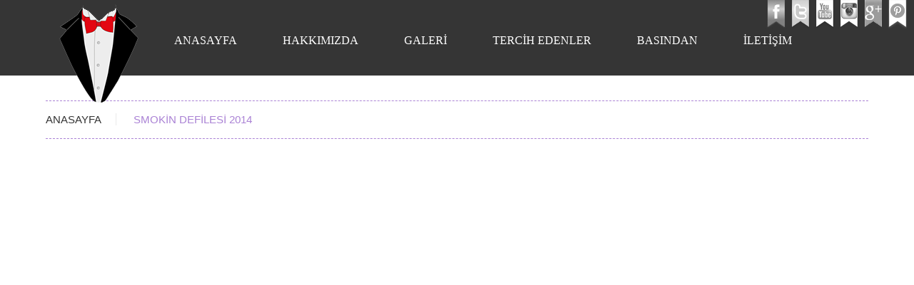

--- FILE ---
content_type: text/html; Charset=iso-8859-9
request_url: https://kordonciyan.com.tr/smokin-defilesi-2014.asp
body_size: 3625
content:

<!DOCTYPE HTML>
<html>
<head>
<title>Levon Kordonciyan</title>
<link href="css/style.css" rel="stylesheet" type="text/css" media="all" />
<meta name="description" content="Ünlü smokin modacısı Levon Kordonciyan'ın size özel tasarımlarıyla, özel günlerinizde tüm gözler üzerinizde olacak. - smokin-defilesi-2014" />
<meta name="keywords" content="kiralık smokin, smokin, özel dikim kiralık damatlık, frak, özel dikim, takım elbise, smokin ayakkabısı, erkek abiye kıyafetler, damatlık, papyon, kuşak, gömlek, smokin aksesuarları" />
<meta name="viewport" content="width=device-width, initial-scale=1, maximum-scale=1">
<meta http-equiv="Content-Type" content="text/html; charset=utf-8" />
<link href='http://fonts.googleapis.com/css?family=Roboto' rel='stylesheet' type='text/css'>
<link href='http://fonts.googleapis.com/css?family=Dancing Script' rel='stylesheet' type='text/css'>
<link rel="shortcut icon" href="images/smokin.ico">
<!--slider-->
<link rel="stylesheet" href="css/flexslider.css" type="text/css" media="all" />
<script src="js/modernizr.js"></script>
<!-- jQuery -->
 <script src="js/jquery.min.js"></script>
  <script>window.jQuery || document.write('<script src="js/libs/jquery-1.7.min.js">\x3C/script>')</script>
  <!-- FlexSlider -->
  <script defer src="js/jquery.flexslider.js"></script>
  <script type="text/javascript">
    $(function(){
      SyntaxHighlighter.all();
    });
    $(window).load(function(){
      $('.flexslider').flexslider({
        animation: "slide",
        start: function(slider){
          $('body').removeClass('loading');
        }
      });
    });
  </script>
</head>
<body>

<div style="position:absolute; top:0; right:0; margin:0; padding:0; width:220; height:40; z-index:500; text-align:right;">
&nbsp;
<a href="https://www.facebook.com/levon.kordonciyan.3" target="_blank"><img src="social/facebookb.png" onmouseover="this.src='social/facebook.png';" onmouseout="this.src='social/facebookb.png';" border="0" align="absmiddle" width="30" height="40" vspace="0" hspace="0"></a><a href="https://twitter.com/kordonciyan" target="_blank"><img src="social/twitterb.png" onmouseover="this.src='social/twitter.png';" onmouseout="this.src='social/twitterb.png';" border="0" align="absmiddle" width="30" height="40" vspace="0" hspace="0"></a><a href="http://www.youtube.com/channel/UCVbaBMTbTTKbO4szwKm74GQ/videos" target="_blank"><img src="social/youtubeb.png" onmouseover="this.src='social/youtube.png';" onmouseout="this.src='social/youtubeb.png';" border="0" align="absmiddle" width="30" height="40" vspace="0" hspace="0"></a><a href="http://instagram.com/levonkordonciyan" target="_blank"><img src="social/instagramb.png" onmouseover="this.src='social/instagram.png';" onmouseout="this.src='social/instagramb.png';" border="0" align="absmiddle" width="30" height="40" vspace="0" hspace="0"></a><a href="https://plus.google.com/110205671767347443782" target="_blank"><img src="social/googleb.png" onmouseover="this.src='social/google.png';" onmouseout="this.src='social/googleb.png';" border="0" align="absmiddle" width="30" height="40" vspace="0" hspace="0"></a><a href="https://www.pinterest.com/iskendersmokin/levon-kordonciyan/" target="_blank"><img src="social/pinterestb.png" onmouseover="this.src='social/pinterest.png';" onmouseout="this.src='social/pinterestb.png';" border="0" align="absmiddle" width="30" height="40" vspace="0" hspace="0"></a>&nbsp;
</div>





	<div class="header">
		<div class="header-bottom">
			<div class="wrap"> 
				<div class="logo">
					<a href="index.asp"><img src="images/logo.png" alt="" /></a>
				</div>
				<div class="top-nav" style="margin-left:150px; float:left;">
					<ul>
						<li><a href="index.asp">ANASAYFA</a></li>
						<li><a href="hakkimizda.asp">HAKKIMIZDA</a></li> 
						<li><a href="galeri.asp">GALERİ</a></li> 
						<li><a href="tercih-edenler.asp">TERCİH EDENLER</a></li> 
						<li><a href="basindan.asp">BASINDAN</a></li>
						<li><a href="iletisim.asp">İLETİŞİM</a></li>
					</ul>
				</div>
				<div class="clear"></div>
			</div>
		</div>
	</div>




<div class="wrap">

	<div class="about-top">
		<div class="project-top-patination">
			<ul>
			<li><a href="index.asp">ANASAYFA</a></li>
			<li><p>SMOKİN DEFİLESİ 2014</p></li>
			</ul>
		</div>
	</div>


	<div class="about-bottom">



		<center>
			<iframe width="960" height="540" src="//www.youtube.com/embed/qGL6FEBsGhU" frameborder="0" allowfullscreen></iframe>
		</center>


		<div class="clear"></div>

	</div>

	<br><br>

</div>


 <div class="footer">

	<div class="wrap">

       <div class="footer-top">

				<div class="col_1_of_4 span_1_of_4">
					<h3>Resimler</h3>
					<ul>
						<li><a href="galeri.asp">Galeri</a></li>
						<li><a href="bayan-smokin-modelleri.asp">Bayan Smokin</a></li>
						<li><a href="erkek-smokin-modelleri.asp">Erkek Smokin</a></li>
						<li><a href="cocuk-smokin-modelleri.asp">Çocuk Smokin</a></li>
					</ul>
				</div>

				<div class="col_1_of_4 span_1_of_4">
					<h3>Videolar</h3>
					<ul>
						<li><a href="levon-kordonciyan.asp">Levon Kordonciyan</a></li>
						<li><a href="ozel-dikim.asp">Özel Dikim</a></li>
						<li><a href="smokin-defilesi-2013.asp">Smokin Defilesi 2013</a></li>
						<li><a href="smokin-defilesi-2014.asp">Smokin Defilesi 2014</a></li>
						<li><a href="ataturk-kiyafetleri-sergisi.asp">Atatürk Kıyafetleri Sergisi</a></li>
					</ul>
				</div>

				<div class="col_1_of_4 span_1_of_4">
					<h3>Makaleler</h3>
					<ul>
						<li><a href="makaleler.asp">Makaleler</a></li>
					</ul>
				</div>

				<div class="col_1_of_4 span_1_of_footer-lastgrid">
					<h3>İletişim</h3>
					<div class="footer-grid-address">
						<p>Tel. +90 (532) 367 39 74</p>
						<p><a class="email-link" href="mailto:iskendersmokin@hotmail.com">iskendersmokin@hotmail.com</a></p>
					</div>
			   </div>

				<div class="clear"></div> 


		</div>


		<table align="center" border="0" cellspacing="0" cellpadding="0" width="100%" style="z-index:40;" class="copy">			<tr>
				<td align="left" width="25%" style="color:#ffffff;">
					Levon Kordonciyan &copy; 2017
				</td>
				<td align="center" width="50%">
					<a href="https://itunes.apple.com/tr/app/kordonciyan-vitrini/id1452627754?l=tr&mt=8" style="margin:3px;"><img src="images/ios60.png" alt="ios" align="absmiddle"></a>
					<a href="https://play.google.com/store/apps/details?id=com.visiontech.kordonciyanvitrini&gl=TR" style="margin:3px;"><img src="images/android60.png" alt="android" align="absmiddle"></a>
				</td>
				<td align="right" width="25%">
					<a href="http://www.erbilgi.com/" target="_blank" class="float-lt"><img src="images/erbilgi.png" border="0" align="right" width="39" height="12" vspace="0" hspace="0"></a>
				</td>
			</tr>
		</table>

	</div>

</div>

</body>
</html>



<script>
  (function(i,s,o,g,r,a,m){i['GoogleAnalyticsObject']=r;i[r]=i[r]||function(){
  (i[r].q=i[r].q||[]).push(arguments)},i[r].l=1*new Date();a=s.createElement(o),
  m=s.getElementsByTagName(o)[0];a.async=1;a.src=g;m.parentNode.insertBefore(a,m)
  })(window,document,'script','//www.google-analytics.com/analytics.js','ga');

  ga('create', 'UA-4249818-78', 'auto');
  ga('send', 'pageview');

</script>



--- FILE ---
content_type: text/css
request_url: https://kordonciyan.com.tr/css/style.css
body_size: 7453
content:
html,body,div,span,applet,object,iframe,h1,h2,h3,h4,h5,h6,p,blockquote,pre,a,abbr,acronym,address,big,cite,code,del,dfn,em,img,ins,kbd,q,s,samp,small,strike,strong,sub,sup,tt,var,b,u,i,dl,dt,dd,ol,nav ul,nav li,fieldset,form,label,legend,table,caption,tbody,tfoot,thead,tr,th,td,article,aside,canvas,details,embed,figure,figcaption,footer,header,hgroup,menu,nav,output,ruby,section,summary,time,mark,audio,video{margin:0;padding:0;border:0;font-size:100%;font:inherit;vertical-align:baseline;}
article, aside, details, figcaption, figure,footer, header, hgroup, menu, nav, section {display: block;}
ol,ul{list-style:none;margin:0;padding:0;}
blockquote,q{quotes:none;}
blockquote:before,blockquote:after,q:before,q:after{content:'';content:none;}
table{border-collapse:collapse;border-spacing:0;}
/* start editing from here */
a{text-decoration:none;}
.txt-rt{text-align:right;}/* text align right */
.txt-lt{text-align:left;}/* text align left */
.txt-center{text-align:center;}/* text align center */
.float-rt{float:right;}/* float right */
.float-lt{float:left;}/* float left */
.clear{clear:both;}/* clear float */
.pos-relative{position:relative;}/* Position Relative */
.pos-absolute{position:absolute;}/* Position Absolute */
.vertical-base{	vertical-align:baseline;}/* vertical align baseline */
.vertical-top{	vertical-align:top;}/* vertical align top */
.underline{	padding-bottom:5px;	border-bottom: 1px solid #eee; margin:0 0 20px 0;}/* Add 5px bottom padding and a underline */
nav.vertical ul li{	display:block;}/* vertical menu */
nav.horizontal ul li{	display: inline-block;}/* horizontal menu */
img{max-width:100%;}
/*end reset*/
body{
	font-family:Arial, Helvetica, sans-serif;
	background:#fff;
}
.wrap{
	width:80%;
	margin:0 auto;
	-moz-transition:all .2s linear;
	-webkit-transition:all .2s linear; 
	-o-transition:all .2s linear; 
	-ms-transition:all .2s linear;
}
.header-top{
	background:#AA82D5;
	padding: 1% 2%;
}
.search_box {
	border: 1px solid #4D4C4C;
	position: relative;
	float:right;
}
.search_box form input[type="text"] {
	border: none;
	outline: none;
	background: none;
	font-size: 0.85em;
	color: #fff;
	width: 74%;
	padding: 9px;
	-webkit-apperance: none;
}
.search_box form input[type="submit"] {
	border: none;
	cursor: pointer;
	background: url(../images/search-icon.png) no-repeat 0px 12px;
	position: absolute;
	right: 0;
	width: 25px;
	height: 32px;
	outline: none;
}
.follow_icon {
	list-style: none;
	float:right;
}
.follow_icon li {
	float: left;
	margin-left: 5px;
	padding-top: 2%;
}
.follow_icon li a img {
	vertical-align: middle;
}
.follow_icon li a:hover{
	opacity:0.7;
}
/*--menu--*/
.header-bottom{
	padding:40px 0;
	background:#353535;
}
.top-nav {
	color: #000;
	float: left;
	padding-top:0.7%;
}
.top-nav ul li {
	display: inline-block;
}
.top-nav ul li a {
	color:#fff;
	font-size: 0.99em;
	font-family: 'Dancing Script', cursive;
	padding:10px 30px;
	-webkit-transition: all 0.3s ease;
	-moz-transition: all 0.3s ease;
	-o-transition: all 0.3s ease;
	transition: all 0.3s ease;
	text-transform: uppercase;
}
.top-nav li.active> a, .top-nav li> a:hover {
	color: #FF3;
	-webkit-transition: all 0.3s ease;
	-moz-transition: all 0.3s ease;
	-o-transition: all 0.3s ease;
	transition: all 0.3s ease;
}
.logo{
	float:left;
	position:absolute;
	top:0;
	z-index:39000;
}
/*--content--*/
/*  GRID OF FIVE   ============================================================================= */
.col_1_of_5{
	display: block;
	float:left;
	margin: 1% 0 1% 1.6%;
}
.col_1_of_5:first-child { margin-left: 0; }
.span_1_of_5 {
  	width: 18.72%;
}
.span_1_of_5 img{
	display:block;
}
/***** Media Quries *****/
@media only screen and (max-width: 1024px) {
	.wrap{
		width:95%;
	}	
}
/*  GO FULL WIDTH AT LESS THAN 640 PIXELS */
 @media only screen and (max-width: 640px) and (min-width: 480px) {
	.wrap{
		width:95%;
	}
	.col_1_of_5{ 
		margin: 1% 0 1% 0%;
	}
	.span_1_of_5 {
		width:94%;
		padding:3%;  
	}
}

/*  GO FULL WIDTH AT LESS THAN 480 PIXELS */
 @media only screen and (max-width: 480px) {
	.wrap{
		width:95%;
	}
	.col_1_of_5{ 
		margin: 1% 0 1% 0%;
	}
	.span_1_of_5 {
		width:92%;
		padding:4%;
	}
}
h4.title{
	font-family: 'Dancing Script', cursive;
	color:#fff;
	font-size:1.5em;
}
h4.title a:hover{
	color:#E44F64;
}
p.price{
	color: #E4F265;
	font-size:1.5em;
	font-family: 'Dancing Script', cursive;
	font-size:1.5em;
}
p.price1{
	color: #FF8997;
	font-size:1.5em;
	font-family: 'Dancing Script', cursive;
	font-size:1.5em;
}
p.price2{
	color: #84E4F2;
	font-size:1.5em;
	font-family: 'Dancing Script', cursive;
	font-size:1.5em;
}	
.item_content{
	padding-bottom:3%;
}
.content-top{
	padding:3% 0;
	border-bottom:1px solid #ddd;
}
.css3 img {
	-webkit-transition-duration: 0.5s;
	Webkit: Animation duration;
	-moz-transition-duration: 0.5s;
	-o-transition-duration: 0.5s;
}
.css3 img:hover {
	-webkit-transform: scale(0.9);
	Webkit: Scale up image to 1.2x original size;
	-moz-transform: scale(0.9);
	-o-transform: scale(0.9);
	opacity: 1;
}
.item_content1{
	background: #89BE00;
	text-align: center;
	padding: 6%;
}
.item_content2 {
	background:#FDBF0C;
	text-align: center;
	padding: 6%;
}
.item_content3{
	background:#EE4054;
	text-align: center;
	padding: 6%;
}
.item_content4{
	background:#1DACC1;
	text-align: center;
	padding: 6%;
}
.item_content5{
	background:#BD40EE;
	text-align: center;
	padding: 6%;
}
.col_1_of_2:first-child {
	margin-left: 0;
}
.span_1_of_2 {
	width: 49.2%;
}
.col_1_of_2 {
	display: block;
	float: left;
	margin: 1% 0 1% 1.6%;
}
.list2 li {
	margin-bottom:6%;
}
.list2 li figure {
	margin: 0;
	float: left;
	width: 45%;
	margin-right: 20px;
}
.span_1_of_2 h3 {
	line-height: 1.8em;
	font-size: 1.1em;
	color: #333;
	text-transform: uppercase;
	font-family: 'Dancing Script', cursive;
}
.span_1_of_2 p {
	font-size: 0.8125em;
	padding: 0.5em 0;
	color: #999;
	line-height: 1.5em;
	font-family: verdana, arial, helvetica, helve, sans-serif;
}
p > a {
	color:#AA82D5;
	-webkit-transition: all 0.35s ease;
	-moz-transition: all 0.35s ease;
	-o-transition: all 0.35s ease;
	transition: all 0.35s ease;
}
p > a:hover {
	color:#333;
}
.comment span {
	margin: 0 18px;
}
p > em {
	font-style: normal;
	color:#AA82D5;
}
.sidebar-nav {
	padding-top: 10px;
}
.sidebar-nav li {
	list-style-image: url(../images/list-arrow.png);
	margin: 0 20px 10px;
	font-family: verdana, arial, helvetica, helve, sans-serif;
}
.sidebar-nav li a {
	font-size: 0.8125em;
	color:#999;
	vertical-align: top;
}
.sidebar-nav li a:hover{
	color:#000;
}
.content-bottom{
	padding-top: 3%;
}
.more{
	padding-top: 4%;
}
.btn:hover, .btn1:hover, .btn2:hover{
	color:#fff;
	text-decoration:none;
}
.extra-wrap h4 {
	line-height: 1.8em;
	font-size: 13px;
	color: #333;
	text-transform: uppercase;
	font-family: verdana, arial, helvetica, helve, sans-serif;
}
.btn {
	box-shadow: none;
	position: relative;
	text-decoration: underline;
	padding: 0;
	color: #E4F265;
	font:17px/24px "Roboto", Georgia, sans-serif;
	text-decoration: underline;
	border: none;
	letter-spacing: 0;
	text-shadow: none;
	-webkit-transition: all 0.35s ease;
	-moz-transition: all 0.35s ease;
	-o-transition: all 0.35s ease;
	transition: all 0.35s ease;
}
.btn1 {
	box-shadow: none;
	position: relative;
	text-decoration: underline;
	padding: 0;
	color: #FF8997;
	font:17px/24px "Roboto", Georgia, sans-serif;
	text-decoration: underline;
	border: none;
	letter-spacing: 0;
	text-shadow: none;
	-webkit-transition: all 0.35s ease;
	-moz-transition: all 0.35s ease;
	-o-transition: all 0.35s ease;
	transition: all 0.35s ease;
}
.btn2 {
	box-shadow: none;
	position: relative;
	text-decoration: underline;
	padding: 0;
	color: #84E4F2;
	font:17px/24px "Roboto", Georgia, sans-serif;
	text-decoration: underline;
	border: none;
	letter-spacing: 0;
	text-shadow: none;
	-webkit-transition: all 0.35s ease;
	-moz-transition: all 0.35s ease;
	-o-transition: all 0.35s ease;
	transition: all 0.35s ease;
}
/*--footer--*/
.footer {
	background: #353535;
	padding:2% 0;
}
.col_1_of_4:first-child {
	margin-left: 0;
}
.span_1_of_4 {
	width: 23.8%;
}
.col_1_of_4 {
	display: block;
	float: left;
	margin: 1% 0 1% 1.6%;
}
.span_1_of_4 h3, .span_1_of_footer-lastgrid h3 {
	font-family: 'Dancing Script', cursive;
	color: #FFF;
	font-size: 1.7em;
	margin-bottom:0.5em;
}
.span_1_of_4 ul li {
	background: url(../images/marker.png)no-repeat;
	line-height: 0.4em;
	padding: 0 0 19px 13px;
}
.span_1_of_4 ul li a {
	color: #FFF;
	font-size: 0.9125em;
	-moz-transition: background 0.5s ease;
	-o-transition: background 0.5s ease;
	-webkit-transition: background 0.5s ease;
	font-family: verdana, arial, helvetica, helve, sans-serif;
	vertical-align: top;
}
.span_1_of_4 ul li a:hover {
	color: #FF0;
}
.footer-grid-address p {
	font-size: 0.875em;
	color: #fff;
	line-height: 1.8em;
	font-family: verdana, arial, helvetica, helve, sans-serif;
}
.copy{
	/*float:right;*/
	text-align:right;
	background-color:#353535;
	padding:10px;
}
.copy p{
	font-size:0.99em;
	color:#fff;
	font-family: verdana, arial, helvetica, helve, sans-serif;
}
.copy p a{
	color:#FFF4CE;
}
.copy p a:hover{
	color:#fff;
}
.email-link {
	color:#FF6;
	transition: 0.5s ease;
	-o-transition: 0.5s ease;
	-webkit-transition: 0.5s ease;
	text-transform: lowercase;
}
.email-link:hover {
	color: #fff;
}
.pages-active {
	color: #808080;
	background-color:#ffffff;
	border:1px solid #999999;
	border-radius: 4px;
	padding: 3px 8px 3px 8px;
	font-weight:bold;
	font-family: "Times New Roman", Times, serif;
	font-size: 16px;
}
.pages-link {
	color: #ffffff;
	background-color: #353535;
	border: 1px solid #000000;
	border-radius: 4px;
	padding: 3px 8px 3px 8px;
	transition: 0.5s ease;
	-o-transition: 0.5s ease;
	-webkit-transition: 0.5s ease;
	text-transform: lowercase;
	font-weight:bold;
	font-family: "Times New Roman", Times, serif;
	font-size: 16px;
}
.pages-link:hover {
	color: #ffffff;
	background-color: #aa82d5;
	border: 1px solid #999999;
	border-radius: 4px;
	padding: 3px 8px 3px 8px;
	font-weight:bold;
	font-family: "Times New Roman", Times, serif;
	font-size: 16px;
}
/*--about--*/
.project-top-patination {
	padding: 15px 0px;
	border: 1px dashed #C0C0C0;
	border-left: none;
	margin: 0px 0 35px 0px;
	border-right: none;
	border-color:#AA82D5;
}
.project-top-patination ul li {
	display: inline-block;
}
.project-top-patination ul li a {
	border-right: 1px solid rgba(192, 192, 192, 0.33);
	padding-right: 20px;
	color: #333;
	font: 400 15px/22px Arial;
	font-family: 'Roboto', sans-serif;
	transition: 0.5s ease;
	-o-transition: 0.5s ease;
	-webkit-transition: 0.5s ease;
	-moz-transition: 0.5s ease;
	text-transform: uppercase;
}
.project-top-patination ul li a:hover {
	color: #AA82D5;
}
.about-topgrid1 {
	width: 29%;
	float: left;
	margin-right: 5%;
	margin-bottom: 30px;
}
.about-topgrid1 h3 {
	font-family: 'Dancing Script', cursive;
	padding: 15px 0px 15px 0px;
	border-bottom: 1px solid rgba(51, 51, 51, 0.09);
	margin-bottom: 13px;
	color:#AA82D5;
	font-size: 1.2em;
	text-transform: uppercase;
}
.about-topgrid1 h4 {
	color: #333;
	font-family: verdana, arial, helvetica, helve, sans-serif;
	font-size: 0.8125em;
	line-height: 1.5em;
	padding: 10px 0px;
}
.about-topgrid1 p {
	font-size: 0.8125em;
	color: #999;
	line-height: 1.5em;
	font-family: verdana, arial, helvetica, helve, sans-serif;
	padding: 4px 0px 8px 0px;
}
.about-histore {
	float: left;
	width: 30%;
}
.about-histore h3 {
	font-family: 'Dancing Script', cursive;
	padding: 15px 0px 15px 0px;
	border-bottom: 1px solid rgba(51, 51, 51, 0.09);
	margin-bottom: 13px;
	color: #AA82D5;
	font-size: 1.2em;
	text-transform: uppercase;
}
.about-histore ul li span {
	color: #000;
	font-family: verdana, arial, helvetica, helve, sans-serif;
	font-size: 14px;
	padding: 15px 0px 15px 0px;
	margin-bottom: 13px;
	float: left;
	width: 14%;
}
.about-histore p {
	font-size: 0.8125em;
	color: #999;
	line-height: 1.5em;
	font-family: verdana, arial, helvetica, helve, sans-serif;
	padding: 4px 0px 8px 0px;
}
.about-histore ul li {
	font-size: 0.8125em;
	color: #999;
	line-height: 1.5em;
	font-family: verdana, arial, helvetica, helve, sans-serif;
	padding: 4px 0px 8px 0px;
	float: right;
	width: 80%;
}
.about-services {
	width: 30%;
	float: left;
	margin-left: 5%;
}
.about-services h3 {
	font-family: 'Dancing Script', cursive;
	padding: 15px 0px 15px 0px;
	border-bottom: 1px solid rgba(51, 51, 51, 0.09);
	margin-bottom: 13px;
	color: #AA82D5;
	font-size: 1.2em;
	text-transform: uppercase;
}
.about-services h4 {
	color: #333;
	font-family: verdana, arial, helvetica, helve, sans-serif;
	font-size: 0.8125em;
	line-height: 1.5em;
	padding: 10px 0px;
}
.about-services p {
	font-size: 0.8125em;
	color: #999;
	line-height: 1.5em;
	font-family: verdana, arial, helvetica, helve, sans-serif;
	padding: 4px 0px 8px 0px;
}
.about-services ul li a {
	color: #7B7C7E;
	font-family: verdana, arial, helvetica, helve, sans-serif;
	font-size: 13px;
	line-height: 2.3em;
}
.about-services ul li a:hover{
	color:#AA82D5;
}
.about-top {
	padding: 3% 0 0;
}
.project-top-patination p {
	font: 400 15px/22px Arial;
	color:#AA82D5;
	padding-left: 20px;
	font-family: 'Roboto', sans-serif;
	text-transform: uppercase;	
}
/*--staff--*/
.dc-head {
	float: left;
}
.dc-head {
	width: 33.33%;
	float: left;
}
.dc-head-img {
	float: left;
}
.dc-head-info {
	float: left;
	width: 50%;
	margin-left: 3%;
}
.dc-head-info span {
	font-family: 'Roboto', sans-serif;
	color: #505050;
	font-size: 0.875em;
	text-transform: uppercase;
}
.dc-head-info h3 {
	font-family: 'Dancing Script', cursive;
color: #AA82D5;
	font-size:1em;
	text-transform: uppercase;
	border-bottom: 1px dashed #C0C0C0;
	padding-bottom: 10px;
	margin-bottom: 10px;
	border-color:#AA82D5;
}
.dc-profile p {
	font-family: verdana, arial, helvetica, helve, sans-serif;
	color: #999;
	font-size: 0.8125em;
	padding: 20px 0px;
	line-height: 1.8em;
}
.dc-profile p:before {
	content: url(../images/quotes.png);
	padding-right: 10px;
}
.dc-profile a {
	background:#AA82D5;
	padding:8px 15px;
	display: inline-block;
	font-family: 'Roboto', sans-serif;
	color: #FFF;
	font-size: 0.875em;
	transition: 0.5s ease;
	-o-transition: 0.5s ease;
	-webkit-transition: 0.5s ease;
	text-transform: uppercase;
}
.dc-profile a:hover{
	background:#333;
}
.dc-grids{
	padding:2% 0;
}
.dc-grids1{
	padding-bottom:4%;
}
/*--services--*/
.span_1_of_services{
	width:23.8%;
}
.col_1_of_services {
	display: block;
	float: left;
	margin:0% 0 0% 1.6%;
}
.col_1_of_services:first-child {
	margin-left: 0;
}
.span_1_of_services h3 span {
	color: #333;
	font-size: 0.8125em;
}
.services_list li a {
	font-size:0.8125em;
	color: #999;
	display: block;
	padding: 8px 0px 8px 15px;
	background: url(../images/marker1.png) no-repeat 0;
	font-family: verdana, arial, helvetica, helve, sans-serif;
}
.services-bottom{
	padding-top:2%;
}
.span_1_of_services h3 {
	text-transform: uppercase;
	color: #AA82D5;
	margin: 5px 0px;
	font-size: 1.1em;
	font-family: 'Dancing Script', cursive;
	line-height: 25px;
}
/*--contact--*/
/*  Contact Form  ============================================================================= */
.col{
	display: block;
	float:left;
	margin: 1% 0 1% 3.6%;
}
.col:first-child{
	margin-left:0;
}	
.span_2_of_3 {
	width: 66.1%;
}
.span_1_of_3 {
	width: 30.2%;
}
.span_2_of_3  h3,
.span_1_of_3  h3 {
	color: #AA82D5;
	margin-bottom:0.5em;
	font-size:1.5em;
	line-height: 1.2;
	font-family: 'Dancing Script', cursive;
	font-weight : normal;
	margin-top: 0px;
	letter-spacing: -1px;
}
.contact-form{
	position:relative;
	padding-bottom:30px;
}
.contact-form div{
	padding:5px 0;
}
.contact-form span{
	display:block;
	font-size:0.8125em;
	color:#999;
	padding-bottom:5px;
	font-family :verdana, arial, helvetica, helve, sans-serif;
}
.contact-form input[type="text"],.contact-form textarea{
	padding:8px;
	display:block;
	width:98%;
	background:#fcfcfc;
	border: none;
	outline:none;
	color:#464646;
	font-size:0.8125em;
	font-family:Arial, Helvetica, sans-serif;
	box-shadow:0 0 5px #aaa;
	-webkit-box-shadow:0 0 5px #aaa;
	-moz-box-shadow:0 0 5px #aaa;
	-o-box-shadow:0 0 5px #aaa;
	-webkit-appearance:none;
}
.contact-form textarea{
	resize:none;
	height:120px;		
}
.contact-form input[type="submit"]{
	padding:7px 20px;
	color:#FFF;
	cursor:pointer;
	background:#AA82D5 url(../images/large-button-overlay.png);
	border: 1px solid rgba(0, 0, 0, 0.25);
	text-shadow: 0 -1px 1px rgba(0, 0, 0, 0.25);
	-webkit-box-shadow: 0 1px 3px rgba(0, 0, 0, 0.50);
	-webkit-border-radius: 5px;
    border-radius:2px;
    font-family:Arial, Helvetica, sans-serif;
    position:absolute;
    right:0;
}
.contact-form input[type="submit"]:hover{
	background-color:#333;
}
.contact-form input[type="submit"]:active{
	background-color:#333;  
}
.company_address{
	padding-top:26px;
}
.company_address p{
	font-size:0.8125em;
	color:#999;
	font-family :verdana, arial, helvetica, helve, sans-serif;
	line-height: 1.5em;
}
.company_address p span{
	text-decoration:underline;
	color:#333;
	cursor:pointer;
}
.company_address p span:hover{
	text-decoration:none;
}
.map{
	border:1px solid #C7C7C7;
	margin-bottom:15px;
}

/***** Media Quries *****/
@media only screen and (max-width: 1024px) {
	.wrap{
		width:95%;
	}	
}
/*  GO FULL WIDTH AT LESS THAN 800 PIXELS */

@media only screen and (max-width: 800px) {
	.wrap{
		width:95%;
	}
	.span_2_of_3 {
		width:94%;
		padding:3%; 
	}
	.col{ 
		margin: 1% 0 1% 0%;
	}
	.span_1_of_3 {
		width:94%;
		padding:3%; 
	}
}

/*  GO FULL WIDTH AT LESS THAN 640 PIXELS */

@media only screen and (max-width: 640px) and (min-width: 480px) {
	.wrap{
		width:95%;
	}
	.span_2_of_3 {
		width:94%;
		padding:3%; 
	}
	.col{ 
		margin: 1% 0 1% 0%;
	}
	.span_1_of_3 {
		width:94%;
		padding:3%; 
	}
   
   .contact-form input[type="text"],.contact-form textarea{
		width:97%;
	}
}
/*  GO FULL WIDTH AT LESS THAN 480 PIXELS */

@media only screen and (max-width: 480px) {
	.wrap{
		width:95%;
	}
	.span_2_of_3 {
		width:90%;
		padding:5%; 
	}
	.col { 
		margin: 1% 0 1% 0%;
	}
	.span_1_of_3 {
		width:90%;
		padding:5%; 
	}
	.contact-form input[type="text"],.contact-form textarea{
		width:92%;
	}
}
.contact{
	padding-bottom:2%;
}
/*--404--*/
.page-not-found h1 {
	font-size: 15em;
	color: #F0F0F0;
	text-align: center;
	text-shadow: 1px 1px 6px #AAA;
	-moz-text-shadow: 1px 1px 6px #aaa;
	-webkit-text-shadow: 1px 1px 6px #aaa;
	-o-text-shadow: 1px 1px 6px #aaa;
}
/*--responsive design--*/
@media (max-width:1366px){
	.wrap{
		width:90%;
	}	
}
@media (max-width:1280px){
	.wrap{
		width:90%;
	}	
}
@media (max-width:1024px){
	.wrap{
		width:90%;
	}	
	.top-nav ul li a {
		padding: 10px 15px;
	}
}
@media (max-width:800px){
	.wrap{
		width:90%;
	}	
	.top-nav ul li a {
		padding: 10px 10px;
	}
	.search-bar input[type="text"] {
		width: 120px;
	}
	.span_1_of_4 {
		width: 22.8%;
	}
	.dc-head {
		width:100%;
		float:none;
	}
}
@media (max-width:640px){
	.wrap{
		width:90%;
	}	
	.top-nav ul li a {
		padding:10px 5px;
		font-size: 12px;
	}
	.search-bar input[type="text"] {
		width: 120px;
	}
	.span_1_of_4 {
		width: 22.8%;
	}
	.dc-head {
		width:100%;
		float:none;
	}
	.top-nav {
		padding-top: 1.6%;
	}
	.span_1_of_2 {
		width:100%;
	}
	.about-topgrid1 {
		width: 100%;
		float: none;
		margin-right: 0;
		margin-bottom: 10px;
	}
	.about-histore {
		float: none;
		width: 100%;
	}
	.about-services {
		width: 100%;
		float: none;
		margin-left: 0px;
	}
	.span_1_of_4 {
		width: 100%;
	}
	.span_1_of_services {
		width: 48%;
	}
}
@media (max-width:480px){
	.wrap{
		width:90%;
	}	
	.top-nav ul li a {
		padding:10px 5px;
		font-size: 12px;
	}
	.search-bar input[type="text"] {
		width: 120px;
	}
	.span_1_of_4 {
		width: 22.8%;
	}
	.dc-head {
		width:100%;
		float:none;
	}
	.top-nav {
		padding-top: 1.6%;
	}
	.span_1_of_2 {
		width:100%;
	}
	.about-topgrid1 {
		width: 100%;
		float: none;
		margin-right: 0;
		margin-bottom: 10px;
	}
	.about-histore {
		float: none;
		width: 100%;
	}
	.about-services {
		width: 100%;
		float: none;
		margin-left: 0px;
	}
	.span_1_of_4 {
		width: 100%;
	}
	.span_1_of_services {
		width: 48%;
	}
	.search-bar {
		float: none;
	}
	.top-nav {
		float:none;
		margin-bottom: 12px;
	}
	.search_box {
		float: none;
	}
	.search_box form input[type="text"] {
		padding: 5px;
	}
	.search_box form input[type="submit"] {
		background: url(../images/search-icon.png) no-repeat 0px 7px;
	}
}
@media (max-width:320px){
	.wrap{
		width:90%;
	}	
	.top-nav ul li a {
		padding: 10px 1px;
		font-size: 11px;
	}
	.search-bar input[type="text"] {
		width: 120px;
	}
	.span_1_of_4 {
		width: 22.8%;
	}
	.dc-head {
		width:100%;
		float:none;
	}
	.top-nav {
		padding-top: 1.6%;
	}
	.span_1_of_2 {
		width:100%;
	}
	.about-topgrid1 {
		width: 100%;
		float: none;
		margin-right: 0;
		margin-bottom: 10px;
	}
	.about-histore {
		float: none;
		width: 100%;
	}
	.about-services {
		width: 100%;
		float: none;
		margin-left: 0px;
	}
	.span_1_of_4 {
		width: 100%;
	}
	.span_1_of_services {
		width:100%;
	}
	.search-bar {
		float: none;
	}
	.top-nav {
		float:none;
		margin-bottom: 12px;
	}
	.search_box {
		float: none;
	}
	.search_box form input[type="text"] {
		padding: 5px;
	}
	.search_box form input[type="submit"] {
		background: url(../images/search-icon.png) no-repeat 0px 7px;
	}
	.logo {
		width: 43%;
	}
	.follow_icon li {
		margin-left: 2px;
		padding-top: 5%;
	}
	.header-bottom {
		padding: 10px 0;
	}
	.about-top {
		padding: 20px 0 0;	
	}
}

--- FILE ---
content_type: text/plain
request_url: https://www.google-analytics.com/j/collect?v=1&_v=j102&a=1446862698&t=pageview&_s=1&dl=https%3A%2F%2Fkordonciyan.com.tr%2Fsmokin-defilesi-2014.asp&ul=en-us%40posix&dt=Levon%20Kordonciyan&sr=1280x720&vp=1280x720&_u=IEBAAEABAAAAACAAI~&jid=1612683080&gjid=120607842&cid=1902669369.1768459090&tid=UA-4249818-78&_gid=316104698.1768459090&_r=1&_slc=1&z=1017670407
body_size: -451
content:
2,cG-CWZ7VH2P18